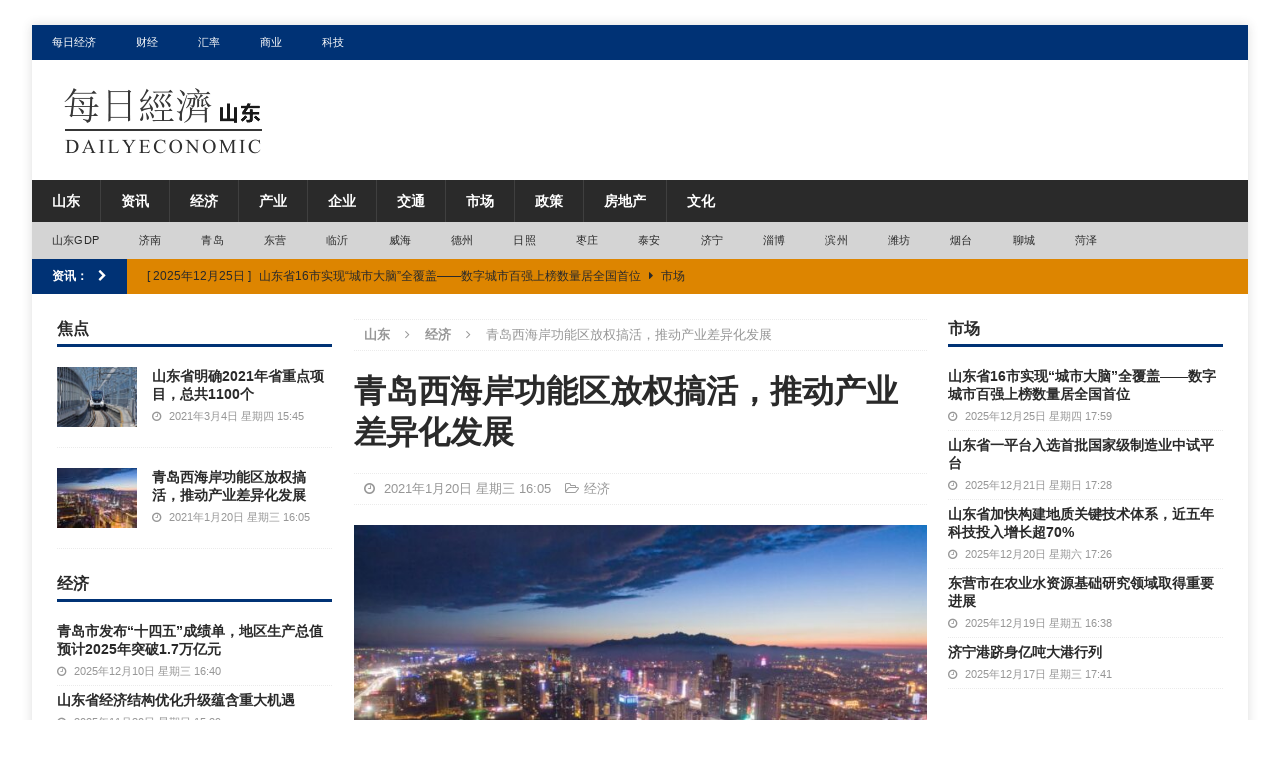

--- FILE ---
content_type: text/html; charset=UTF-8
request_url: https://cn.dailyeconomic.com/sd/2021/01/20/65.html
body_size: 46423
content:
<!DOCTYPE html>
<html class="no-js mh-two-sb" lang="zh-CN">
<head>
<meta charset="UTF-8">
<meta name="viewport" content="width=device-width, initial-scale=1.0">
<link rel="profile" href="http://gmpg.org/xfn/11" />
<link rel="pingback" href="https://cn.dailyeconomic.com/sd/xmlrpc.php" />
<title>青岛西海岸功能区放权搞活，推动产业差异化发展_山东_每日经济</title>

<!-- All In One SEO Pack 3.7.1[288,328] -->
<script type="application/ld+json" class="aioseop-schema">{"@context":"https://schema.org","@graph":[{"@type":"Organization","@id":"https://cn.dailyeconomic.com/sd/#organization","url":"https://cn.dailyeconomic.com/sd/","name":"山东","sameAs":[],"logo":{"@type":"ImageObject","@id":"https://cn.dailyeconomic.com/sd/#logo","url":"https://cn.dailyeconomic.com/sd/wp-content/uploads/2021/03/sdlogo.png","caption":""},"image":{"@id":"https://cn.dailyeconomic.com/sd/#logo"}},{"@type":"WebSite","@id":"https://cn.dailyeconomic.com/sd/#website","url":"https://cn.dailyeconomic.com/sd/","name":"山东","publisher":{"@id":"https://cn.dailyeconomic.com/sd/#organization"},"potentialAction":{"@type":"SearchAction","target":"https://cn.dailyeconomic.com/sd/?s={search_term_string}","query-input":"required name=search_term_string"}},{"@type":"WebPage","@id":"https://cn.dailyeconomic.com/sd/2021/01/20/65.html#webpage","url":"https://cn.dailyeconomic.com/sd/2021/01/20/65.html","inLanguage":"zh-CN","name":"青岛西海岸功能区放权搞活，推动产业差异化发展","isPartOf":{"@id":"https://cn.dailyeconomic.com/sd/#website"},"breadcrumb":{"@id":"https://cn.dailyeconomic.com/sd/2021/01/20/65.html#breadcrumblist"},"image":{"@type":"ImageObject","@id":"https://cn.dailyeconomic.com/sd/2021/01/20/65.html#primaryimage","url":"https://cn.dailyeconomic.com/sd/wp-content/uploads/2021/03/qdxh.jpg","width":1200,"height":674},"primaryImageOfPage":{"@id":"https://cn.dailyeconomic.com/sd/2021/01/20/65.html#primaryimage"},"datePublished":"2021-01-20T08:05:57+08:00","dateModified":"2021-03-29T08:07:47+08:00"},{"@type":"Article","@id":"https://cn.dailyeconomic.com/sd/2021/01/20/65.html#article","isPartOf":{"@id":"https://cn.dailyeconomic.com/sd/2021/01/20/65.html#webpage"},"author":{"@id":"https://cn.dailyeconomic.com/sd/author/admin#author"},"headline":"青岛西海岸功能区放权搞活，推动产业差异化发展","datePublished":"2021-01-20T08:05:57+08:00","dateModified":"2021-03-29T08:07:47+08:00","commentCount":0,"mainEntityOfPage":{"@id":"https://cn.dailyeconomic.com/sd/2021/01/20/65.html#webpage"},"publisher":{"@id":"https://cn.dailyeconomic.com/sd/#organization"},"articleSection":"经济, 焦点","image":{"@type":"ImageObject","@id":"https://cn.dailyeconomic.com/sd/2021/01/20/65.html#primaryimage","url":"https://cn.dailyeconomic.com/sd/wp-content/uploads/2021/03/qdxh.jpg","width":1200,"height":674}},{"@type":"Person","@id":"https://cn.dailyeconomic.com/sd/author/admin#author","name":"admin","sameAs":[],"image":{"@type":"ImageObject","@id":"https://cn.dailyeconomic.com/sd/#personlogo","url":"https://secure.gravatar.com/avatar/42e44b85f285d26bb289fefa4bb75272?s=96&d=mm&r=g","width":96,"height":96,"caption":"admin"}},{"@type":"BreadcrumbList","@id":"https://cn.dailyeconomic.com/sd/2021/01/20/65.html#breadcrumblist","itemListElement":[{"@type":"ListItem","position":1,"item":{"@type":"WebPage","@id":"https://cn.dailyeconomic.com/sd/","url":"https://cn.dailyeconomic.com/sd/","name":"山东_经济_产业_商业_贸易_市场_每日经济（山东）"}},{"@type":"ListItem","position":2,"item":{"@type":"WebPage","@id":"https://cn.dailyeconomic.com/sd/2021/01/20/65.html","url":"https://cn.dailyeconomic.com/sd/2021/01/20/65.html","name":"青岛西海岸功能区放权搞活，推动产业差异化发展"}}]}]}</script>
<link rel="canonical" href="https://cn.dailyeconomic.com/sd/2021/01/20/65.html" />
<!-- All In One SEO Pack -->
<link rel='dns-prefetch' href='//s.w.org' />
<link rel="alternate" type="application/rss+xml" title="山东 &raquo; Feed" href="https://cn.dailyeconomic.com/sd/feed" />
<link rel="alternate" type="application/rss+xml" title="山东 &raquo; 评论Feed" href="https://cn.dailyeconomic.com/sd/comments/feed" />
<link rel="alternate" type="application/rss+xml" title="山东 &raquo; 青岛西海岸功能区放权搞活，推动产业差异化发展评论Feed" href="https://cn.dailyeconomic.com/sd/2021/01/20/65.html/feed" />
		<script type="text/javascript">
			window._wpemojiSettings = {"baseUrl":"https:\/\/s.w.org\/images\/core\/emoji\/12.0.0-1\/72x72\/","ext":".png","svgUrl":"https:\/\/s.w.org\/images\/core\/emoji\/12.0.0-1\/svg\/","svgExt":".svg","source":{"concatemoji":"https:\/\/cn.dailyeconomic.com\/sd\/wp-includes\/js\/wp-emoji-release.min.js?ver=5.4.7"}};
			/*! This file is auto-generated */
			!function(e,a,t){var n,r,o,i=a.createElement("canvas"),p=i.getContext&&i.getContext("2d");function s(e,t){var a=String.fromCharCode;p.clearRect(0,0,i.width,i.height),p.fillText(a.apply(this,e),0,0);e=i.toDataURL();return p.clearRect(0,0,i.width,i.height),p.fillText(a.apply(this,t),0,0),e===i.toDataURL()}function c(e){var t=a.createElement("script");t.src=e,t.defer=t.type="text/javascript",a.getElementsByTagName("head")[0].appendChild(t)}for(o=Array("flag","emoji"),t.supports={everything:!0,everythingExceptFlag:!0},r=0;r<o.length;r++)t.supports[o[r]]=function(e){if(!p||!p.fillText)return!1;switch(p.textBaseline="top",p.font="600 32px Arial",e){case"flag":return s([127987,65039,8205,9895,65039],[127987,65039,8203,9895,65039])?!1:!s([55356,56826,55356,56819],[55356,56826,8203,55356,56819])&&!s([55356,57332,56128,56423,56128,56418,56128,56421,56128,56430,56128,56423,56128,56447],[55356,57332,8203,56128,56423,8203,56128,56418,8203,56128,56421,8203,56128,56430,8203,56128,56423,8203,56128,56447]);case"emoji":return!s([55357,56424,55356,57342,8205,55358,56605,8205,55357,56424,55356,57340],[55357,56424,55356,57342,8203,55358,56605,8203,55357,56424,55356,57340])}return!1}(o[r]),t.supports.everything=t.supports.everything&&t.supports[o[r]],"flag"!==o[r]&&(t.supports.everythingExceptFlag=t.supports.everythingExceptFlag&&t.supports[o[r]]);t.supports.everythingExceptFlag=t.supports.everythingExceptFlag&&!t.supports.flag,t.DOMReady=!1,t.readyCallback=function(){t.DOMReady=!0},t.supports.everything||(n=function(){t.readyCallback()},a.addEventListener?(a.addEventListener("DOMContentLoaded",n,!1),e.addEventListener("load",n,!1)):(e.attachEvent("onload",n),a.attachEvent("onreadystatechange",function(){"complete"===a.readyState&&t.readyCallback()})),(n=t.source||{}).concatemoji?c(n.concatemoji):n.wpemoji&&n.twemoji&&(c(n.twemoji),c(n.wpemoji)))}(window,document,window._wpemojiSettings);
		</script>
		<style type="text/css">
img.wp-smiley,
img.emoji {
	display: inline !important;
	border: none !important;
	box-shadow: none !important;
	height: 1em !important;
	width: 1em !important;
	margin: 0 .07em !important;
	vertical-align: -0.1em !important;
	background: none !important;
	padding: 0 !important;
}
</style>
	<link rel='stylesheet' id='wp-block-library-css'  href='https://cn.dailyeconomic.com/sd/wp-includes/css/dist/block-library/style.min.css?ver=5.4.7' type='text/css' media='all' />
<link rel='stylesheet' id='mh-magazine-css'  href='https://cn.dailyeconomic.com/sd/wp-content/themes/mh-magazine/style.css?ver=3.8.3' type='text/css' media='all' />
<link rel='stylesheet' id='mh-font-awesome-css'  href='https://cn.dailyeconomic.com/sd/wp-content/themes/mh-magazine/includes/font-awesome.min.css' type='text/css' media='all' />
<script type='text/javascript' src='https://cn.dailyeconomic.com/sd/wp-includes/js/jquery/jquery.js?ver=1.12.4-wp'></script>
<script type='text/javascript' src='https://cn.dailyeconomic.com/sd/wp-includes/js/jquery/jquery-migrate.min.js?ver=1.4.1'></script>
<script type='text/javascript' src='https://cn.dailyeconomic.com/sd/wp-content/themes/mh-magazine/js/scripts.js?ver=3.8.3'></script>
<link rel='https://api.w.org/' href='https://cn.dailyeconomic.com/sd/wp-json/' />
<link rel="EditURI" type="application/rsd+xml" title="RSD" href="https://cn.dailyeconomic.com/sd/xmlrpc.php?rsd" />
<link rel="wlwmanifest" type="application/wlwmanifest+xml" href="https://cn.dailyeconomic.com/sd/wp-includes/wlwmanifest.xml" /> 
<link rel='prev' title='青岛国际时尚城建设攻势亮出“年报”' href='https://cn.dailyeconomic.com/sd/2020/12/29/49.html' />
<link rel='next' title='青岛出台民营和中小企业发展促进办法' href='https://cn.dailyeconomic.com/sd/2021/01/26/51.html' />
<meta name="generator" content="WordPress 5.4.7" />
<link rel='shortlink' href='https://cn.dailyeconomic.com/sd/?p=65' />
<link rel="alternate" type="application/json+oembed" href="https://cn.dailyeconomic.com/sd/wp-json/oembed/1.0/embed?url=https%3A%2F%2Fcn.dailyeconomic.com%2Fsd%2F2021%2F01%2F20%2F65.html" />
<link rel="alternate" type="text/xml+oembed" href="https://cn.dailyeconomic.com/sd/wp-json/oembed/1.0/embed?url=https%3A%2F%2Fcn.dailyeconomic.com%2Fsd%2F2021%2F01%2F20%2F65.html&#038;format=xml" />
<style type="text/css">
.mh-widget-layout4 .mh-widget-title { background: #003275; background: rgba(0, 50, 117, 0.6); }
.mh-preheader, .mh-wide-layout .mh-subheader, .mh-ticker-title, .mh-main-nav li:hover, .mh-footer-nav, .slicknav_menu, .slicknav_btn, .slicknav_nav .slicknav_item:hover, .slicknav_nav a:hover, .mh-back-to-top, .mh-subheading, .entry-tags .fa, .entry-tags li:hover, .mh-widget-layout2 .mh-widget-title, .mh-widget-layout4 .mh-widget-title-inner, .mh-widget-layout4 .mh-footer-widget-title, .mh-widget-layout5 .mh-widget-title-inner, .mh-widget-layout6 .mh-widget-title, #mh-mobile .flex-control-paging li a.flex-active, .mh-image-caption, .mh-carousel-layout1 .mh-carousel-caption, .mh-tab-button.active, .mh-tab-button.active:hover, .mh-footer-widget .mh-tab-button.active, .mh-social-widget li:hover a, .mh-footer-widget .mh-social-widget li a, .mh-footer-widget .mh-author-bio-widget, .tagcloud a:hover, .mh-widget .tagcloud a:hover, .mh-footer-widget .tagcloud a:hover, .mh-posts-stacked-item .mh-meta, .page-numbers:hover, .mh-loop-pagination .current, .mh-comments-pagination .current, .pagelink, a:hover .pagelink, input[type=submit], #infinite-handle span { background: #003275; }
.mh-main-nav-wrap .slicknav_nav ul, blockquote, .mh-widget-layout1 .mh-widget-title, .mh-widget-layout3 .mh-widget-title, .mh-widget-layout5 .mh-widget-title, .mh-widget-layout8 .mh-widget-title:after, #mh-mobile .mh-slider-caption, .mh-carousel-layout1, .mh-spotlight-widget, .mh-author-bio-widget, .mh-author-bio-title, .mh-author-bio-image-frame, .mh-video-widget, .mh-tab-buttons, textarea:hover, input[type=text]:hover, input[type=email]:hover, input[type=tel]:hover, input[type=url]:hover { border-color: #003275; }
.mh-dropcap, .mh-carousel-layout1 .flex-direction-nav a, .mh-carousel-layout2 .mh-carousel-caption, .mh-posts-digest-small-category, .mh-posts-lineup-more, .bypostauthor .fn:after, .mh-comment-list .comment-reply-link:before, #respond #cancel-comment-reply-link:before { color: #003275; }
.mh-subheader, .page-numbers, a .pagelink, .mh-widget-layout3 .mh-widget-title, .mh-widget .search-form, .mh-tab-button, .mh-tab-content, .mh-nip-widget, .mh-magazine-facebook-page-widget, .mh-social-widget, .mh-posts-horizontal-widget, .mh-ad-spot, .mh-info-spot { background: #dd8500; }
.mh-tab-post-item { border-color: rgba(255, 255, 255, 0.3); }
.mh-tab-comment-excerpt { background: rgba(255, 255, 255, 0.6); }
body, a, blockquote, blockquote cite, .post .entry-title, .page-title, .entry-content h1, .entry-content h2, .entry-content h3, .entry-content h4, .entry-content h5, .entry-content h6, .wp-caption-text, #respond .comment-reply-title, #respond #cancel-comment-reply-link, #respond .logged-in-as a, .mh-ping-list .mh-ping-item a, .mh-widget-layout1 .mh-widget-title, .mh-widget-layout7 .mh-widget-title, .mh-widget-layout8 .mh-widget-title, .mh-slider-layout4 .mh-slider-caption, .mh-slider-layout4 .mh-slider-caption a, .mh-slider-layout4 .mh-slider-caption a:hover { color: #2a2a2a; }
.mh-header-nav-bottom li a, .mh-social-nav-bottom .fa-mh-social, .mh-boxed-layout .mh-ticker-item-bottom a, .mh-header-date-bottom, .page-numbers, a .pagelink, .mh-widget-layout3 .mh-widget-title, .mh-widget-layout3 .mh-widget-title a, .mh-tabbed-widget, .mh-tabbed-widget a, .mh-posts-horizontal-title a { color: #2a2a2a; }
.entry-content a { color: #5b5b5b; }
a:hover, .entry-content a:hover, #respond a:hover, #respond #cancel-comment-reply-link:hover, #respond .logged-in-as a:hover, .mh-comment-list .comment-meta a:hover, .mh-ping-list .mh-ping-item a:hover, .mh-meta a:hover, .mh-breadcrumb a:hover, .mh-tabbed-widget a:hover { color: #5b5b5b; }
</style>
<!--[if lt IE 9]>
<script src="https://cn.dailyeconomic.com/sd/wp-content/themes/mh-magazine/js/css3-mediaqueries.js"></script>
<![endif]-->
<style type="text/css" id="custom-background-css">
body.custom-background { background-color: #ffffff; }
</style>
	</head>
<body id="mh-mobile" class="post-template-default single single-post postid-65 single-format-standard custom-background wp-custom-logo mh-boxed-layout mh-left-sb mh-loop-layout1 mh-widget-layout1" itemscope="itemscope" itemtype="http://schema.org/WebPage">
<div class="mh-container mh-container-outer">
<div class="mh-header-nav-mobile clearfix"></div>
	<div class="mh-preheader">
    	<div class="mh-container mh-container-inner mh-row clearfix">
							<div class="mh-header-bar-content mh-header-bar-top-left mh-col-2-3 clearfix">
											<nav class="mh-navigation mh-header-nav mh-header-nav-top clearfix" itemscope="itemscope" itemtype="http://schema.org/SiteNavigationElement">
							<div class="menu-top-container"><ul id="menu-top" class="menu"><li id="menu-item-19" class="menu-item menu-item-type-custom menu-item-object-custom menu-item-19"><a href="http://cn.dailyeconomic.com/">每日经济</a></li>
<li id="menu-item-21" class="menu-item menu-item-type-custom menu-item-object-custom menu-item-21"><a href="http://cn.dailyeconomic.com/finance/">财经</a></li>
<li id="menu-item-22" class="menu-item menu-item-type-custom menu-item-object-custom menu-item-22"><a href="http://cn.dailyeconomic.com/rmb">汇率</a></li>
<li id="menu-item-23" class="menu-item menu-item-type-custom menu-item-object-custom menu-item-23"><a href="http://cn.dailyeconomic.com/business/">商业</a></li>
<li id="menu-item-24" class="menu-item menu-item-type-custom menu-item-object-custom menu-item-24"><a href="http://cn.dailyeconomic.com/tech/">科技</a></li>
</ul></div>						</nav>
									</div>
								</div>
	</div>
<header class="mh-header" itemscope="itemscope" itemtype="http://schema.org/WPHeader">
	<div class="mh-container mh-container-inner clearfix">
		<div class="mh-custom-header clearfix">
<div class="mh-header-columns mh-row clearfix">
<div class="mh-col-1-1 mh-site-identity">
<div class="mh-site-logo" role="banner" itemscope="itemscope" itemtype="http://schema.org/Brand">
<a href="https://cn.dailyeconomic.com/sd/" class="custom-logo-link" rel="home"><img width="220" height="80" src="https://cn.dailyeconomic.com/sd/wp-content/uploads/2021/03/sdlogo.png" class="custom-logo" alt="山东" /></a></div>
</div>
</div>
</div>
	</div>
	<div class="mh-main-nav-wrap">
		<nav class="mh-navigation mh-main-nav mh-container mh-container-inner clearfix" itemscope="itemscope" itemtype="http://schema.org/SiteNavigationElement">
			<div class="menu-cd-container"><ul id="menu-cd" class="menu"><li id="menu-item-8" class="menu-item menu-item-type-custom menu-item-object-custom menu-item-home menu-item-8"><a href="http://cn.dailyeconomic.com/sd/">山东</a></li>
<li id="menu-item-18" class="menu-item menu-item-type-taxonomy menu-item-object-category menu-item-18"><a href="https://cn.dailyeconomic.com/sd/news">资讯</a></li>
<li id="menu-item-17" class="menu-item menu-item-type-taxonomy menu-item-object-category current-post-ancestor current-menu-parent current-post-parent menu-item-17"><a href="https://cn.dailyeconomic.com/sd/economy">经济</a></li>
<li id="menu-item-10" class="menu-item menu-item-type-taxonomy menu-item-object-category menu-item-10"><a href="https://cn.dailyeconomic.com/sd/industry">产业</a></li>
<li id="menu-item-11" class="menu-item menu-item-type-taxonomy menu-item-object-category menu-item-11"><a href="https://cn.dailyeconomic.com/sd/company">企业</a></li>
<li id="menu-item-9" class="menu-item menu-item-type-taxonomy menu-item-object-category menu-item-9"><a href="https://cn.dailyeconomic.com/sd/traffic">交通</a></li>
<li id="menu-item-12" class="menu-item menu-item-type-taxonomy menu-item-object-category menu-item-12"><a href="https://cn.dailyeconomic.com/sd/market">市场</a></li>
<li id="menu-item-14" class="menu-item menu-item-type-taxonomy menu-item-object-category menu-item-14"><a href="https://cn.dailyeconomic.com/sd/policy">政策</a></li>
<li id="menu-item-13" class="menu-item menu-item-type-taxonomy menu-item-object-category menu-item-13"><a href="https://cn.dailyeconomic.com/sd/real-estate">房地产</a></li>
<li id="menu-item-16" class="menu-item menu-item-type-taxonomy menu-item-object-category menu-item-16"><a href="https://cn.dailyeconomic.com/sd/culture">文化</a></li>
</ul></div>		</nav>
	</div>
			<div class="mh-extra-nav-wrap">
			<div class="mh-extra-nav-bg">
				<nav class="mh-navigation mh-extra-nav mh-container mh-container-inner clearfix" itemscope="itemscope" itemtype="http://schema.org/SiteNavigationElement">
					<div class="menu-menu-container"><ul id="menu-menu" class="menu"><li id="menu-item-6304" class="menu-item menu-item-type-post_type menu-item-object-page menu-item-6304"><a href="https://cn.dailyeconomic.com/sd/gdp">山东GDP</a></li>
<li id="menu-item-6312" class="menu-item menu-item-type-post_type menu-item-object-page menu-item-6312"><a href="https://cn.dailyeconomic.com/sd/gdp/jinan">济南</a></li>
<li id="menu-item-6320" class="menu-item menu-item-type-post_type menu-item-object-page menu-item-6320"><a href="https://cn.dailyeconomic.com/sd/gdp/qingdao">青岛</a></li>
<li id="menu-item-6305" class="menu-item menu-item-type-post_type menu-item-object-page menu-item-6305"><a href="https://cn.dailyeconomic.com/sd/gdp/dongying">东营</a></li>
<li id="menu-item-6306" class="menu-item menu-item-type-post_type menu-item-object-page menu-item-6306"><a href="https://cn.dailyeconomic.com/sd/gdp/linyi">临沂</a></li>
<li id="menu-item-6307" class="menu-item menu-item-type-post_type menu-item-object-page menu-item-6307"><a href="https://cn.dailyeconomic.com/sd/gdp/weihai">威海</a></li>
<li id="menu-item-6308" class="menu-item menu-item-type-post_type menu-item-object-page menu-item-6308"><a href="https://cn.dailyeconomic.com/sd/gdp/dezhou">德州</a></li>
<li id="menu-item-6309" class="menu-item menu-item-type-post_type menu-item-object-page menu-item-6309"><a href="https://cn.dailyeconomic.com/sd/gdp/rizhao">日照</a></li>
<li id="menu-item-6310" class="menu-item menu-item-type-post_type menu-item-object-page menu-item-6310"><a href="https://cn.dailyeconomic.com/sd/gdp/zaozhuang">枣庄</a></li>
<li id="menu-item-6311" class="menu-item menu-item-type-post_type menu-item-object-page menu-item-6311"><a href="https://cn.dailyeconomic.com/sd/gdp/taian">泰安</a></li>
<li id="menu-item-6313" class="menu-item menu-item-type-post_type menu-item-object-page menu-item-6313"><a href="https://cn.dailyeconomic.com/sd/gdp/jining">济宁</a></li>
<li id="menu-item-6314" class="menu-item menu-item-type-post_type menu-item-object-page menu-item-6314"><a href="https://cn.dailyeconomic.com/sd/gdp/zibo">淄博</a></li>
<li id="menu-item-6315" class="menu-item menu-item-type-post_type menu-item-object-page menu-item-6315"><a href="https://cn.dailyeconomic.com/sd/gdp/binzhou">滨州</a></li>
<li id="menu-item-6316" class="menu-item menu-item-type-post_type menu-item-object-page menu-item-6316"><a href="https://cn.dailyeconomic.com/sd/gdp/weifang">潍坊</a></li>
<li id="menu-item-6317" class="menu-item menu-item-type-post_type menu-item-object-page menu-item-6317"><a href="https://cn.dailyeconomic.com/sd/gdp/yantai">烟台</a></li>
<li id="menu-item-6318" class="menu-item menu-item-type-post_type menu-item-object-page menu-item-6318"><a href="https://cn.dailyeconomic.com/sd/gdp/liaocheng">聊城</a></li>
<li id="menu-item-6319" class="menu-item menu-item-type-post_type menu-item-object-page menu-item-6319"><a href="https://cn.dailyeconomic.com/sd/gdp/heze">菏泽</a></li>
</ul></div>				</nav>
			</div>
		</div>
	</header>
	<div class="mh-subheader">
		<div class="mh-container mh-container-inner mh-row clearfix">
							<div class="mh-header-bar-content mh-header-bar-bottom-left mh-col-2-3 clearfix">
											<div class="mh-header-ticker mh-header-ticker-bottom">
							<div class="mh-ticker-bottom">
			<div class="mh-ticker-title mh-ticker-title-bottom">
			资讯：<i class="fa fa-chevron-right"></i>		</div>
		<div class="mh-ticker-content mh-ticker-content-bottom">
		<ul id="mh-ticker-loop-bottom">				<li class="mh-ticker-item mh-ticker-item-bottom">
					<a href="https://cn.dailyeconomic.com/sd/2025/12/25/8537.html" title="济宁市这家景区荣升4A级">
						<span class="mh-ticker-item-date mh-ticker-item-date-bottom">
                        	[ 2025年12月25日 ]                        </span>
						<span class="mh-ticker-item-title mh-ticker-item-title-bottom">
							济宁市这家景区荣升4A级						</span>
													<span class="mh-ticker-item-cat mh-ticker-item-cat-bottom">
								<i class="fa fa-caret-right"></i>
																旅游							</span>
											</a>
				</li>				<li class="mh-ticker-item mh-ticker-item-bottom">
					<a href="https://cn.dailyeconomic.com/sd/2025/12/25/8535.html" title="山东省16市实现“城市大脑”全覆盖——数字城市百强上榜数量居全国首位">
						<span class="mh-ticker-item-date mh-ticker-item-date-bottom">
                        	[ 2025年12月25日 ]                        </span>
						<span class="mh-ticker-item-title mh-ticker-item-title-bottom">
							山东省16市实现“城市大脑”全覆盖——数字城市百强上榜数量居全国首位						</span>
													<span class="mh-ticker-item-cat mh-ticker-item-cat-bottom">
								<i class="fa fa-caret-right"></i>
																市场							</span>
											</a>
				</li>				<li class="mh-ticker-item mh-ticker-item-bottom">
					<a href="https://cn.dailyeconomic.com/sd/2025/12/24/8529.html" title="青岛市发布优化营商环境5.0版行动方案">
						<span class="mh-ticker-item-date mh-ticker-item-date-bottom">
                        	[ 2025年12月24日 ]                        </span>
						<span class="mh-ticker-item-title mh-ticker-item-title-bottom">
							青岛市发布优化营商环境5.0版行动方案						</span>
													<span class="mh-ticker-item-cat mh-ticker-item-cat-bottom">
								<i class="fa fa-caret-right"></i>
																政策							</span>
											</a>
				</li>				<li class="mh-ticker-item mh-ticker-item-bottom">
					<a href="https://cn.dailyeconomic.com/sd/2025/12/24/8527.html" title="2025年底山东省高速公路总里程将突破9300公里">
						<span class="mh-ticker-item-date mh-ticker-item-date-bottom">
                        	[ 2025年12月24日 ]                        </span>
						<span class="mh-ticker-item-title mh-ticker-item-title-bottom">
							2025年底山东省高速公路总里程将突破9300公里						</span>
													<span class="mh-ticker-item-cat mh-ticker-item-cat-bottom">
								<i class="fa fa-caret-right"></i>
																交通							</span>
											</a>
				</li>				<li class="mh-ticker-item mh-ticker-item-bottom">
					<a href="https://cn.dailyeconomic.com/sd/2025/12/23/8533.html" title="淄博市特色立法赋能传统产业创新发展">
						<span class="mh-ticker-item-date mh-ticker-item-date-bottom">
                        	[ 2025年12月23日 ]                        </span>
						<span class="mh-ticker-item-title mh-ticker-item-title-bottom">
							淄博市特色立法赋能传统产业创新发展						</span>
													<span class="mh-ticker-item-cat mh-ticker-item-cat-bottom">
								<i class="fa fa-caret-right"></i>
																产业							</span>
											</a>
				</li>		</ul>
	</div>
</div>						</div>
									</div>
								</div>
	</div>



<div class="mh-wrapper clearfix">
	<div class="mh-main clearfix">
		<div id="main-content" class="mh-content" role="main" itemprop="mainContentOfPage"><nav class="mh-breadcrumb"><span itemscope itemtype="http://data-vocabulary.org/Breadcrumb"><a href="https://cn.dailyeconomic.com/sd" itemprop="url"><span itemprop="title">山东</span></a></span><span class="mh-breadcrumb-delimiter"><i class="fa fa-angle-right"></i></span><span itemscope itemtype="http://data-vocabulary.org/Breadcrumb"><a href="https://cn.dailyeconomic.com/sd/economy" itemprop="url"><span itemprop="title">经济</span></a></span><span class="mh-breadcrumb-delimiter"><i class="fa fa-angle-right"></i></span>青岛西海岸功能区放权搞活，推动产业差异化发展</nav>


<article id="post-65" class="post-65 post type-post status-publish format-standard has-post-thumbnail hentry category-economy tag-13">


	<header class="entry-header clearfix"><h1 class="entry-title">青岛西海岸功能区放权搞活，推动产业差异化发展</h1><div class="mh-meta entry-meta">
<span class="entry-meta-date updated"><i class="fa fa-clock-o"></i>
					
					2021年1月20日 星期三 16:05
					
					</span>
<span class="entry-meta-categories"><i class="fa fa-folder-open-o"></i><a href="https://cn.dailyeconomic.com/sd/economy" rel="category tag">经济</a></span>
</div>
	</header>
	
	
		
	
	<div class="entry-content clearfix">
<figure class="entry-thumbnail">
<img src="https://cn.dailyeconomic.com/sd/wp-content/uploads/2021/03/qdxh-678x381.jpg" alt="" title="qdxh" />
</figure>
<p>是充分放权搞活。围绕项目签约、开工、建设和投产全链条所需，赋予功能区产业发展等7个方面173项经济管理权限，实现“功能区的事功能区内办”。产业发展方面，功能区可自行制定实施产业政策落实细则，实行产业项目自主引进、自主评审、自主建设；规划建设方面，功能区负责区域内修建性详细规划和相关专业规划的编制、报批和实施，行使权限内建设项目选址、建设用地规划、建设工程规划等管理权限；财政体制方面，按照事权与财权相匹配原则，功能区日常运转经费新区全额保障，新增税收和土地净收益全部返还，封闭运行、滚动发展。二是产业错位发展。根据资源禀赋和区位优势，差异定位各功能区主导产业，构建分工有序、优势互补的产业布局。</p>
<p>各功能区围绕主导产业精准招商，推进项目、土地、资金等要素向功能区集聚，汇聚了全区60%以上的项目、70%以上的投资，共同推动陆海统筹发展。比如，前湾保税港区以国际贸易、现代物流为主导产业，2019年实现外贸进出口总额998.9亿元，同比增长16.6%，占全省所有海关特殊监管区的49.5%；青岛经济技术开发区重点发展新一代信息技术、高端装备制造业，获批国家东部唯一智能化工业园区试点，布局了150余个省级以上重点实验室、380余家高新技术企业；董家口经济区重点发展高端化工、新能源新材料，获批全国第一个国家级区域循环经济示范区，引进的聚烯烃成核剂项目打破了美国30年的全球技术垄断，填补了国内成核剂领域的多项技术空白；中德生态园作为国际合作平台，重点加强国际间协同创新，与德国、英国、韩国、俄罗斯等国的16个州市签署全面合作备忘录，引进生命健康、节能环保、先进制造等海内外企业500余家，被评为“改革开放40年最具活力园区”。</p>
<p>来源：山东省商务厅</p>
	</div>
	
	<hr width="100%" size="1" />

	<p>&nbsp;</p>
	
	<div class="entry-tags clearfix"><i class="fa fa-tag"></i><ul><li><a href="https://cn.dailyeconomic.com/sd/tag/%e7%84%a6%e7%82%b9" rel="tag">焦点</a></li></ul></div></article><nav class="mh-post-nav mh-row clearfix" itemscope="itemscope" itemtype="http://schema.org/SiteNavigationElement">
<div class="mh-col-1-2 mh-post-nav-item mh-post-nav-prev">
<a href="https://cn.dailyeconomic.com/sd/2020/12/29/49.html" rel="prev"><span>上一篇</span><p>青岛国际时尚城建设攻势亮出“年报”</p></a></div>
<div class="mh-col-1-2 mh-post-nav-item mh-post-nav-next">
<a href="https://cn.dailyeconomic.com/sd/2021/01/26/51.html" rel="next"><span>下一篇</span><p>青岛出台民营和中小企业发展促进办法</p></a></div>
</nav>
<section class="mh-related-content">
<h3 class="mh-widget-title mh-related-content-title">
<span class="mh-widget-title-inner">相关内容</span></h3>
<div class="mh-related-wrap mh-row clearfix">
<div class="mh-col-1-3 mh-posts-grid-col clearfix">
<article class="post-33 format-standard mh-posts-grid-item clearfix">
	<figure class="mh-posts-grid-thumb">
		<a class="mh-thumb-icon mh-thumb-icon-small-mobile" href="https://cn.dailyeconomic.com/sd/2021/03/04/33.html" title="山东省明确2021年省重点项目，总共1100个"><img width="326" height="245" src="https://cn.dailyeconomic.com/sd/wp-content/uploads/2021/03/jndt-326x245.jpg" class="attachment-mh-magazine-medium size-mh-magazine-medium wp-post-image" alt="" srcset="https://cn.dailyeconomic.com/sd/wp-content/uploads/2021/03/jndt-326x245.jpg 326w, https://cn.dailyeconomic.com/sd/wp-content/uploads/2021/03/jndt-678x509.jpg 678w, https://cn.dailyeconomic.com/sd/wp-content/uploads/2021/03/jndt-80x60.jpg 80w" sizes="(max-width: 326px) 100vw, 326px" />		</a>
					<div class="mh-image-caption mh-posts-grid-caption">
				经济			</div>
			</figure>
	<h3 class="entry-title mh-posts-grid-title">
		<a href="https://cn.dailyeconomic.com/sd/2021/03/04/33.html" title="山东省明确2021年省重点项目，总共1100个" rel="bookmark">
			山东省明确2021年省重点项目，总共1100个		</a>
	</h3>
	<div class="mh-meta entry-meta">
<span class="entry-meta-date updated"><i class="fa fa-clock-o"></i>
					
					2021年3月4日 星期四 15:45
					
					</span>
<span class="entry-meta-categories"><i class="fa fa-folder-open-o"></i><a href="https://cn.dailyeconomic.com/sd/economy" rel="category tag">经济</a></span>
</div>
	<div class="mh-posts-grid-excerpt clearfix">
		<div class="mh-excerpt"><p>近日，省发展改革委印发《2021年省重点项目名单》。根据名单，今年我省安排省重点项目1100个，总投资1.3万亿元。 2021年省重点项目主要包括新旧动能转换优选项目、“双招双引” <a class="mh-excerpt-more" href="https://cn.dailyeconomic.com/sd/2021/03/04/33.html" title="山东省明确2021年省重点项目，总共1100个">[&#8230;]</a></p>
</div>	</div>
</article></div>
</div>
</section>
		</div>
			<aside class="mh-widget-col-1 mh-sidebar" itemscope="itemscope" itemtype="http://schema.org/WPSideBar"><div id="mh_magazine_custom_posts-4" class="mh-widget mh_magazine_custom_posts"><h4 class="mh-widget-title"><span class="mh-widget-title-inner">焦点</span></h4>			<ul class="mh-custom-posts-widget clearfix"> 						<li class="mh-custom-posts-item mh-custom-posts-small clearfix post-33 post type-post status-publish format-standard has-post-thumbnail category-economy tag-13">
															<figure class="mh-custom-posts-thumb">
									<a class="mh-thumb-icon mh-thumb-icon-small" href="https://cn.dailyeconomic.com/sd/2021/03/04/33.html" title="山东省明确2021年省重点项目，总共1100个"><img width="80" height="60" src="https://cn.dailyeconomic.com/sd/wp-content/uploads/2021/03/jndt-80x60.jpg" class="attachment-mh-magazine-small size-mh-magazine-small wp-post-image" alt="" srcset="https://cn.dailyeconomic.com/sd/wp-content/uploads/2021/03/jndt-80x60.jpg 80w, https://cn.dailyeconomic.com/sd/wp-content/uploads/2021/03/jndt-678x509.jpg 678w, https://cn.dailyeconomic.com/sd/wp-content/uploads/2021/03/jndt-326x245.jpg 326w" sizes="(max-width: 80px) 100vw, 80px" />									</a>
								</figure>
														<div class="mh-custom-posts-header">
								<div class="mh-custom-posts-small-title">
									<a href="https://cn.dailyeconomic.com/sd/2021/03/04/33.html" title="山东省明确2021年省重点项目，总共1100个">
										山东省明确2021年省重点项目，总共1100个									</a>
								</div>
								<div class="mh-meta entry-meta">
<span class="entry-meta-date updated"><i class="fa fa-clock-o"></i>
					
					2021年3月4日 星期四 15:45
					
					</span>
</div>
							</div>
						</li>						<li class="mh-custom-posts-item mh-custom-posts-small clearfix post-65 post type-post status-publish format-standard has-post-thumbnail category-economy tag-13">
															<figure class="mh-custom-posts-thumb">
									<a class="mh-thumb-icon mh-thumb-icon-small" href="https://cn.dailyeconomic.com/sd/2021/01/20/65.html" title="青岛西海岸功能区放权搞活，推动产业差异化发展"><img width="80" height="60" src="https://cn.dailyeconomic.com/sd/wp-content/uploads/2021/03/qdxh-80x60.jpg" class="attachment-mh-magazine-small size-mh-magazine-small wp-post-image" alt="" srcset="https://cn.dailyeconomic.com/sd/wp-content/uploads/2021/03/qdxh-80x60.jpg 80w, https://cn.dailyeconomic.com/sd/wp-content/uploads/2021/03/qdxh-678x509.jpg 678w, https://cn.dailyeconomic.com/sd/wp-content/uploads/2021/03/qdxh-326x245.jpg 326w" sizes="(max-width: 80px) 100vw, 80px" />									</a>
								</figure>
														<div class="mh-custom-posts-header">
								<div class="mh-custom-posts-small-title">
									<a href="https://cn.dailyeconomic.com/sd/2021/01/20/65.html" title="青岛西海岸功能区放权搞活，推动产业差异化发展">
										青岛西海岸功能区放权搞活，推动产业差异化发展									</a>
								</div>
								<div class="mh-meta entry-meta">
<span class="entry-meta-date updated"><i class="fa fa-clock-o"></i>
					
					2021年1月20日 星期三 16:05
					
					</span>
</div>
							</div>
						</li>			</ul></div><div id="mh_magazine_custom_posts-3" class="mh-widget mh_magazine_custom_posts"><h4 class="mh-widget-title"><span class="mh-widget-title-inner"><a href="https://cn.dailyeconomic.com/sd/economy" class="mh-widget-title-link">经济</a></span></h4>			<ul class="mh-custom-posts-widget mh-custom-posts-no-image clearfix"> 						<li class="mh-custom-posts-item mh-custom-posts-small clearfix post-8478 post type-post status-publish format-standard category-economy">
														<div class="mh-custom-posts-header">
								<div class="mh-custom-posts-small-title">
									<a href="https://cn.dailyeconomic.com/sd/2025/12/10/8478.html" title="青岛市发布“十四五”成绩单，地区生产总值预计2025年突破1.7万亿元">
										青岛市发布“十四五”成绩单，地区生产总值预计2025年突破1.7万亿元									</a>
								</div>
								<div class="mh-meta entry-meta">
<span class="entry-meta-date updated"><i class="fa fa-clock-o"></i>
					
					2025年12月10日 星期三 16:40
					
					</span>
</div>
							</div>
						</li>						<li class="mh-custom-posts-item mh-custom-posts-small clearfix post-8438 post type-post status-publish format-standard category-economy">
														<div class="mh-custom-posts-header">
								<div class="mh-custom-posts-small-title">
									<a href="https://cn.dailyeconomic.com/sd/2025/11/30/8438.html" title="山东省经济结构优化升级蕴含重大机遇">
										山东省经济结构优化升级蕴含重大机遇									</a>
								</div>
								<div class="mh-meta entry-meta">
<span class="entry-meta-date updated"><i class="fa fa-clock-o"></i>
					
					2025年11月30日 星期日 15:29
					
					</span>
</div>
							</div>
						</li>						<li class="mh-custom-posts-item mh-custom-posts-small clearfix post-8409 post type-post status-publish format-standard category-economy">
														<div class="mh-custom-posts-header">
								<div class="mh-custom-posts-small-title">
									<a href="https://cn.dailyeconomic.com/sd/2025/11/26/8409.html" title="济宁市前三季度地区生产总值增长5.8%">
										济宁市前三季度地区生产总值增长5.8%									</a>
								</div>
								<div class="mh-meta entry-meta">
<span class="entry-meta-date updated"><i class="fa fa-clock-o"></i>
					
					2025年11月26日 星期三 17:53
					
					</span>
</div>
							</div>
						</li>			</ul></div><div id="mh_magazine_custom_posts-2" class="mh-widget mh_magazine_custom_posts"><h4 class="mh-widget-title"><span class="mh-widget-title-inner"><a href="https://cn.dailyeconomic.com/sd/industry" class="mh-widget-title-link">产业</a></span></h4>			<ul class="mh-custom-posts-widget mh-custom-posts-no-image clearfix"> 						<li class="mh-custom-posts-item mh-custom-posts-small clearfix post-8533 post type-post status-publish format-standard category-industry">
														<div class="mh-custom-posts-header">
								<div class="mh-custom-posts-small-title">
									<a href="https://cn.dailyeconomic.com/sd/2025/12/23/8533.html" title="淄博市特色立法赋能传统产业创新发展">
										淄博市特色立法赋能传统产业创新发展									</a>
								</div>
								<div class="mh-meta entry-meta">
<span class="entry-meta-date updated"><i class="fa fa-clock-o"></i>
					
					2025年12月23日 星期二 17:29
					
					</span>
</div>
							</div>
						</li>						<li class="mh-custom-posts-item mh-custom-posts-small clearfix post-8499 post type-post status-publish format-standard category-industry">
														<div class="mh-custom-posts-header">
								<div class="mh-custom-posts-small-title">
									<a href="https://cn.dailyeconomic.com/sd/2025/12/16/8499.html" title="山东省将打造四大铜产业集群">
										山东省将打造四大铜产业集群									</a>
								</div>
								<div class="mh-meta entry-meta">
<span class="entry-meta-date updated"><i class="fa fa-clock-o"></i>
					
					2025年12月16日 星期二 17:41
					
					</span>
</div>
							</div>
						</li>						<li class="mh-custom-posts-item mh-custom-posts-small clearfix post-8474 post type-post status-publish format-standard category-industry">
														<div class="mh-custom-posts-header">
								<div class="mh-custom-posts-small-title">
									<a href="https://cn.dailyeconomic.com/sd/2025/12/09/8474.html" title="“十四五”山东工业增加值将由2.3万亿元提升至3.3万亿元">
										“十四五”山东工业增加值将由2.3万亿元提升至3.3万亿元									</a>
								</div>
								<div class="mh-meta entry-meta">
<span class="entry-meta-date updated"><i class="fa fa-clock-o"></i>
					
					2025年12月9日 星期二 16:40
					
					</span>
</div>
							</div>
						</li>						<li class="mh-custom-posts-item mh-custom-posts-small clearfix post-8466 post type-post status-publish format-standard category-industry">
														<div class="mh-custom-posts-header">
								<div class="mh-custom-posts-small-title">
									<a href="https://cn.dailyeconomic.com/sd/2025/12/08/8466.html" title="德州市出台14条举措壮大体育产业">
										德州市出台14条举措壮大体育产业									</a>
								</div>
								<div class="mh-meta entry-meta">
<span class="entry-meta-date updated"><i class="fa fa-clock-o"></i>
					
					2025年12月8日 星期一 17:09
					
					</span>
</div>
							</div>
						</li>						<li class="mh-custom-posts-item mh-custom-posts-small clearfix post-8452 post type-post status-publish format-standard category-industry">
														<div class="mh-custom-posts-header">
								<div class="mh-custom-posts-small-title">
									<a href="https://cn.dailyeconomic.com/sd/2025/12/03/8452.html" title="东营市新能源产业加速发展">
										东营市新能源产业加速发展									</a>
								</div>
								<div class="mh-meta entry-meta">
<span class="entry-meta-date updated"><i class="fa fa-clock-o"></i>
					
					2025年12月3日 星期三 15:32
					
					</span>
</div>
							</div>
						</li>			</ul></div>	</aside>	</div>
    <aside class="mh-widget-col-1 mh-sidebar-2 mh-sidebar-wide" itemscope="itemscope" itemtype="http://schema.org/WPSideBar">
<div id="mh_magazine_custom_posts-5" class="mh-widget mh_magazine_custom_posts"><h4 class="mh-widget-title"><span class="mh-widget-title-inner"><a href="https://cn.dailyeconomic.com/sd/market" class="mh-widget-title-link">市场</a></span></h4>			<ul class="mh-custom-posts-widget mh-custom-posts-no-image clearfix"> 						<li class="mh-custom-posts-item mh-custom-posts-small clearfix post-8535 post type-post status-publish format-standard category-market">
														<div class="mh-custom-posts-header">
								<div class="mh-custom-posts-small-title">
									<a href="https://cn.dailyeconomic.com/sd/2025/12/25/8535.html" title="山东省16市实现“城市大脑”全覆盖——数字城市百强上榜数量居全国首位">
										山东省16市实现“城市大脑”全覆盖——数字城市百强上榜数量居全国首位									</a>
								</div>
								<div class="mh-meta entry-meta">
<span class="entry-meta-date updated"><i class="fa fa-clock-o"></i>
					
					2025年12月25日 星期四 17:59
					
					</span>
</div>
							</div>
						</li>						<li class="mh-custom-posts-item mh-custom-posts-small clearfix post-8524 post type-post status-publish format-standard category-market">
														<div class="mh-custom-posts-header">
								<div class="mh-custom-posts-small-title">
									<a href="https://cn.dailyeconomic.com/sd/2025/12/21/8524.html" title="山东省一平台入选首批国家级制造业中试平台">
										山东省一平台入选首批国家级制造业中试平台									</a>
								</div>
								<div class="mh-meta entry-meta">
<span class="entry-meta-date updated"><i class="fa fa-clock-o"></i>
					
					2025年12月21日 星期日 17:28
					
					</span>
</div>
							</div>
						</li>						<li class="mh-custom-posts-item mh-custom-posts-small clearfix post-8522 post type-post status-publish format-standard category-market">
														<div class="mh-custom-posts-header">
								<div class="mh-custom-posts-small-title">
									<a href="https://cn.dailyeconomic.com/sd/2025/12/20/8522.html" title="山东省加快构建地质关键技术体系，近五年科技投入增长超70%">
										山东省加快构建地质关键技术体系，近五年科技投入增长超70%									</a>
								</div>
								<div class="mh-meta entry-meta">
<span class="entry-meta-date updated"><i class="fa fa-clock-o"></i>
					
					2025年12月20日 星期六 17:26
					
					</span>
</div>
							</div>
						</li>						<li class="mh-custom-posts-item mh-custom-posts-small clearfix post-8520 post type-post status-publish format-standard category-market">
														<div class="mh-custom-posts-header">
								<div class="mh-custom-posts-small-title">
									<a href="https://cn.dailyeconomic.com/sd/2025/12/19/8520.html" title="东营市在农业水资源基础研究领域取得重要进展">
										东营市在农业水资源基础研究领域取得重要进展									</a>
								</div>
								<div class="mh-meta entry-meta">
<span class="entry-meta-date updated"><i class="fa fa-clock-o"></i>
					
					2025年12月19日 星期五 16:38
					
					</span>
</div>
							</div>
						</li>						<li class="mh-custom-posts-item mh-custom-posts-small clearfix post-8497 post type-post status-publish format-standard category-market">
														<div class="mh-custom-posts-header">
								<div class="mh-custom-posts-small-title">
									<a href="https://cn.dailyeconomic.com/sd/2025/12/17/8497.html" title="济宁港跻身亿吨大港行列">
										济宁港跻身亿吨大港行列									</a>
								</div>
								<div class="mh-meta entry-meta">
<span class="entry-meta-date updated"><i class="fa fa-clock-o"></i>
					
					2025年12月17日 星期三 17:41
					
					</span>
</div>
							</div>
						</li>			</ul></div></aside>
</div>
<div class="mh-copyright-wrap">
	<div class="mh-container mh-container-inner clearfix">
		<p class="mh-copyright">
		
		<!--tijiao -->
<script>
(function(){
    var bp = document.createElement('script');
    var curProtocol = window.location.protocol.split(':')[0];
    if (curProtocol === 'https') {
        bp.src = 'https://zz.bdstatic.com/linksubmit/push.js';
    }
    else {
        bp.src = 'http://push.zhanzhang.baidu.com/push.js';
    }
    var s = document.getElementsByTagName("script")[0];
    s.parentNode.insertBefore(bp, s);
})();
</script>

<!-- 360-->
<script>(function(){
var src = (document.location.protocol == "http:") ? "http://js.passport.qihucdn.com/11.0.1.js?9955129abab2d5feef11e77d25e6cfe2":"https://jspassport.ssl.qhimg.com/11.0.1.js?9955129abab2d5feef11e77d25e6cfe2";
document.write('<script src="' + src + '" id="sozz"><\/script>');
})();
</script>
		
		
		
Copyright &copy; 2025  山东	All rights reserved.  &nbsp;&nbsp; 
		</p>
	</div>
</div>
<a href="#" class="mh-back-to-top"><i class="fa fa-chevron-up"></i></a>
</div><!-- .mh-container-outer -->
<script type='text/javascript' src='https://cn.dailyeconomic.com/sd/wp-includes/js/comment-reply.min.js?ver=5.4.7'></script>
<script type='text/javascript' src='https://cn.dailyeconomic.com/sd/wp-includes/js/wp-embed.min.js?ver=5.4.7'></script>

<!--tongji -->

<script>
var _hmt = _hmt || [];
(function() {
  var hm = document.createElement("script");
  hm.src = "https://hm.baidu.com/hm.js?aa9c5dc055db8b6b519fbf24758eb66b";
  var s = document.getElementsByTagName("script")[0]; 
  s.parentNode.insertBefore(hm, s);
})();
</script>




</body>
</html>